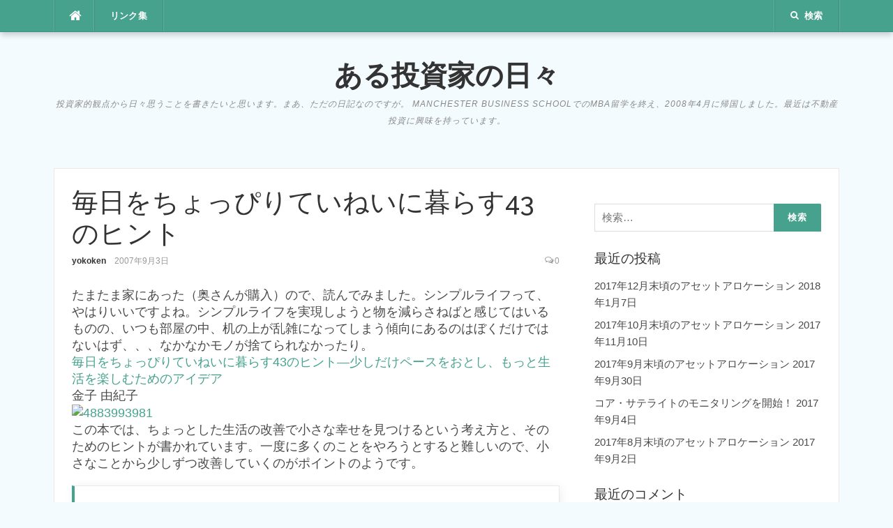

--- FILE ---
content_type: text/html; charset=UTF-8
request_url: https://104ka.com/2007/09/03/43/
body_size: 12271
content:
<!DOCTYPE html>
<html lang="ja">
<head>
<meta charset="UTF-8">
<meta name="viewport" content="width=device-width, initial-scale=1">
<link rel="profile" href="http://gmpg.org/xfn/11">
<link rel="pingback" href="https://104ka.com/xmlrpc.php">

<title>毎日をちょっぴりていねいに暮らす43のヒント &#8211; ある投資家の日々</title>
<meta name='robots' content='max-image-preview:large' />
<link rel='dns-prefetch' href='//fonts.googleapis.com' />
<link rel="alternate" type="application/rss+xml" title="ある投資家の日々 &raquo; フィード" href="https://104ka.com/feed/" />
<link rel="alternate" type="application/rss+xml" title="ある投資家の日々 &raquo; コメントフィード" href="https://104ka.com/comments/feed/" />
<link rel="alternate" type="application/rss+xml" title="ある投資家の日々 &raquo; 毎日をちょっぴりていねいに暮らす43のヒント のコメントのフィード" href="https://104ka.com/2007/09/03/43/feed/" />
<script type="text/javascript">
window._wpemojiSettings = {"baseUrl":"https:\/\/s.w.org\/images\/core\/emoji\/14.0.0\/72x72\/","ext":".png","svgUrl":"https:\/\/s.w.org\/images\/core\/emoji\/14.0.0\/svg\/","svgExt":".svg","source":{"concatemoji":"https:\/\/104ka.com\/wp-includes\/js\/wp-emoji-release.min.js?ver=6.3"}};
/*! This file is auto-generated */
!function(i,n){var o,s,e;function c(e){try{var t={supportTests:e,timestamp:(new Date).valueOf()};sessionStorage.setItem(o,JSON.stringify(t))}catch(e){}}function p(e,t,n){e.clearRect(0,0,e.canvas.width,e.canvas.height),e.fillText(t,0,0);var t=new Uint32Array(e.getImageData(0,0,e.canvas.width,e.canvas.height).data),r=(e.clearRect(0,0,e.canvas.width,e.canvas.height),e.fillText(n,0,0),new Uint32Array(e.getImageData(0,0,e.canvas.width,e.canvas.height).data));return t.every(function(e,t){return e===r[t]})}function u(e,t,n){switch(t){case"flag":return n(e,"\ud83c\udff3\ufe0f\u200d\u26a7\ufe0f","\ud83c\udff3\ufe0f\u200b\u26a7\ufe0f")?!1:!n(e,"\ud83c\uddfa\ud83c\uddf3","\ud83c\uddfa\u200b\ud83c\uddf3")&&!n(e,"\ud83c\udff4\udb40\udc67\udb40\udc62\udb40\udc65\udb40\udc6e\udb40\udc67\udb40\udc7f","\ud83c\udff4\u200b\udb40\udc67\u200b\udb40\udc62\u200b\udb40\udc65\u200b\udb40\udc6e\u200b\udb40\udc67\u200b\udb40\udc7f");case"emoji":return!n(e,"\ud83e\udef1\ud83c\udffb\u200d\ud83e\udef2\ud83c\udfff","\ud83e\udef1\ud83c\udffb\u200b\ud83e\udef2\ud83c\udfff")}return!1}function f(e,t,n){var r="undefined"!=typeof WorkerGlobalScope&&self instanceof WorkerGlobalScope?new OffscreenCanvas(300,150):i.createElement("canvas"),a=r.getContext("2d",{willReadFrequently:!0}),o=(a.textBaseline="top",a.font="600 32px Arial",{});return e.forEach(function(e){o[e]=t(a,e,n)}),o}function t(e){var t=i.createElement("script");t.src=e,t.defer=!0,i.head.appendChild(t)}"undefined"!=typeof Promise&&(o="wpEmojiSettingsSupports",s=["flag","emoji"],n.supports={everything:!0,everythingExceptFlag:!0},e=new Promise(function(e){i.addEventListener("DOMContentLoaded",e,{once:!0})}),new Promise(function(t){var n=function(){try{var e=JSON.parse(sessionStorage.getItem(o));if("object"==typeof e&&"number"==typeof e.timestamp&&(new Date).valueOf()<e.timestamp+604800&&"object"==typeof e.supportTests)return e.supportTests}catch(e){}return null}();if(!n){if("undefined"!=typeof Worker&&"undefined"!=typeof OffscreenCanvas&&"undefined"!=typeof URL&&URL.createObjectURL&&"undefined"!=typeof Blob)try{var e="postMessage("+f.toString()+"("+[JSON.stringify(s),u.toString(),p.toString()].join(",")+"));",r=new Blob([e],{type:"text/javascript"}),a=new Worker(URL.createObjectURL(r),{name:"wpTestEmojiSupports"});return void(a.onmessage=function(e){c(n=e.data),a.terminate(),t(n)})}catch(e){}c(n=f(s,u,p))}t(n)}).then(function(e){for(var t in e)n.supports[t]=e[t],n.supports.everything=n.supports.everything&&n.supports[t],"flag"!==t&&(n.supports.everythingExceptFlag=n.supports.everythingExceptFlag&&n.supports[t]);n.supports.everythingExceptFlag=n.supports.everythingExceptFlag&&!n.supports.flag,n.DOMReady=!1,n.readyCallback=function(){n.DOMReady=!0}}).then(function(){return e}).then(function(){var e;n.supports.everything||(n.readyCallback(),(e=n.source||{}).concatemoji?t(e.concatemoji):e.wpemoji&&e.twemoji&&(t(e.twemoji),t(e.wpemoji)))}))}((window,document),window._wpemojiSettings);
</script>
<style type="text/css">
img.wp-smiley,
img.emoji {
	display: inline !important;
	border: none !important;
	box-shadow: none !important;
	height: 1em !important;
	width: 1em !important;
	margin: 0 0.07em !important;
	vertical-align: -0.1em !important;
	background: none !important;
	padding: 0 !important;
}
</style>
	<link rel='stylesheet' id='wp-block-library-css' href='https://104ka.com/wp-includes/css/dist/block-library/style.min.css?ver=6.3' type='text/css' media='all' />
<style id='classic-theme-styles-inline-css' type='text/css'>
/*! This file is auto-generated */
.wp-block-button__link{color:#fff;background-color:#32373c;border-radius:9999px;box-shadow:none;text-decoration:none;padding:calc(.667em + 2px) calc(1.333em + 2px);font-size:1.125em}.wp-block-file__button{background:#32373c;color:#fff;text-decoration:none}
</style>
<style id='global-styles-inline-css' type='text/css'>
body{--wp--preset--color--black: #000000;--wp--preset--color--cyan-bluish-gray: #abb8c3;--wp--preset--color--white: #ffffff;--wp--preset--color--pale-pink: #f78da7;--wp--preset--color--vivid-red: #cf2e2e;--wp--preset--color--luminous-vivid-orange: #ff6900;--wp--preset--color--luminous-vivid-amber: #fcb900;--wp--preset--color--light-green-cyan: #7bdcb5;--wp--preset--color--vivid-green-cyan: #00d084;--wp--preset--color--pale-cyan-blue: #8ed1fc;--wp--preset--color--vivid-cyan-blue: #0693e3;--wp--preset--color--vivid-purple: #9b51e0;--wp--preset--gradient--vivid-cyan-blue-to-vivid-purple: linear-gradient(135deg,rgba(6,147,227,1) 0%,rgb(155,81,224) 100%);--wp--preset--gradient--light-green-cyan-to-vivid-green-cyan: linear-gradient(135deg,rgb(122,220,180) 0%,rgb(0,208,130) 100%);--wp--preset--gradient--luminous-vivid-amber-to-luminous-vivid-orange: linear-gradient(135deg,rgba(252,185,0,1) 0%,rgba(255,105,0,1) 100%);--wp--preset--gradient--luminous-vivid-orange-to-vivid-red: linear-gradient(135deg,rgba(255,105,0,1) 0%,rgb(207,46,46) 100%);--wp--preset--gradient--very-light-gray-to-cyan-bluish-gray: linear-gradient(135deg,rgb(238,238,238) 0%,rgb(169,184,195) 100%);--wp--preset--gradient--cool-to-warm-spectrum: linear-gradient(135deg,rgb(74,234,220) 0%,rgb(151,120,209) 20%,rgb(207,42,186) 40%,rgb(238,44,130) 60%,rgb(251,105,98) 80%,rgb(254,248,76) 100%);--wp--preset--gradient--blush-light-purple: linear-gradient(135deg,rgb(255,206,236) 0%,rgb(152,150,240) 100%);--wp--preset--gradient--blush-bordeaux: linear-gradient(135deg,rgb(254,205,165) 0%,rgb(254,45,45) 50%,rgb(107,0,62) 100%);--wp--preset--gradient--luminous-dusk: linear-gradient(135deg,rgb(255,203,112) 0%,rgb(199,81,192) 50%,rgb(65,88,208) 100%);--wp--preset--gradient--pale-ocean: linear-gradient(135deg,rgb(255,245,203) 0%,rgb(182,227,212) 50%,rgb(51,167,181) 100%);--wp--preset--gradient--electric-grass: linear-gradient(135deg,rgb(202,248,128) 0%,rgb(113,206,126) 100%);--wp--preset--gradient--midnight: linear-gradient(135deg,rgb(2,3,129) 0%,rgb(40,116,252) 100%);--wp--preset--font-size--small: 13px;--wp--preset--font-size--medium: 20px;--wp--preset--font-size--large: 36px;--wp--preset--font-size--x-large: 42px;--wp--preset--spacing--20: 0.44rem;--wp--preset--spacing--30: 0.67rem;--wp--preset--spacing--40: 1rem;--wp--preset--spacing--50: 1.5rem;--wp--preset--spacing--60: 2.25rem;--wp--preset--spacing--70: 3.38rem;--wp--preset--spacing--80: 5.06rem;--wp--preset--shadow--natural: 6px 6px 9px rgba(0, 0, 0, 0.2);--wp--preset--shadow--deep: 12px 12px 50px rgba(0, 0, 0, 0.4);--wp--preset--shadow--sharp: 6px 6px 0px rgba(0, 0, 0, 0.2);--wp--preset--shadow--outlined: 6px 6px 0px -3px rgba(255, 255, 255, 1), 6px 6px rgba(0, 0, 0, 1);--wp--preset--shadow--crisp: 6px 6px 0px rgba(0, 0, 0, 1);}:where(.is-layout-flex){gap: 0.5em;}:where(.is-layout-grid){gap: 0.5em;}body .is-layout-flow > .alignleft{float: left;margin-inline-start: 0;margin-inline-end: 2em;}body .is-layout-flow > .alignright{float: right;margin-inline-start: 2em;margin-inline-end: 0;}body .is-layout-flow > .aligncenter{margin-left: auto !important;margin-right: auto !important;}body .is-layout-constrained > .alignleft{float: left;margin-inline-start: 0;margin-inline-end: 2em;}body .is-layout-constrained > .alignright{float: right;margin-inline-start: 2em;margin-inline-end: 0;}body .is-layout-constrained > .aligncenter{margin-left: auto !important;margin-right: auto !important;}body .is-layout-constrained > :where(:not(.alignleft):not(.alignright):not(.alignfull)){max-width: var(--wp--style--global--content-size);margin-left: auto !important;margin-right: auto !important;}body .is-layout-constrained > .alignwide{max-width: var(--wp--style--global--wide-size);}body .is-layout-flex{display: flex;}body .is-layout-flex{flex-wrap: wrap;align-items: center;}body .is-layout-flex > *{margin: 0;}body .is-layout-grid{display: grid;}body .is-layout-grid > *{margin: 0;}:where(.wp-block-columns.is-layout-flex){gap: 2em;}:where(.wp-block-columns.is-layout-grid){gap: 2em;}:where(.wp-block-post-template.is-layout-flex){gap: 1.25em;}:where(.wp-block-post-template.is-layout-grid){gap: 1.25em;}.has-black-color{color: var(--wp--preset--color--black) !important;}.has-cyan-bluish-gray-color{color: var(--wp--preset--color--cyan-bluish-gray) !important;}.has-white-color{color: var(--wp--preset--color--white) !important;}.has-pale-pink-color{color: var(--wp--preset--color--pale-pink) !important;}.has-vivid-red-color{color: var(--wp--preset--color--vivid-red) !important;}.has-luminous-vivid-orange-color{color: var(--wp--preset--color--luminous-vivid-orange) !important;}.has-luminous-vivid-amber-color{color: var(--wp--preset--color--luminous-vivid-amber) !important;}.has-light-green-cyan-color{color: var(--wp--preset--color--light-green-cyan) !important;}.has-vivid-green-cyan-color{color: var(--wp--preset--color--vivid-green-cyan) !important;}.has-pale-cyan-blue-color{color: var(--wp--preset--color--pale-cyan-blue) !important;}.has-vivid-cyan-blue-color{color: var(--wp--preset--color--vivid-cyan-blue) !important;}.has-vivid-purple-color{color: var(--wp--preset--color--vivid-purple) !important;}.has-black-background-color{background-color: var(--wp--preset--color--black) !important;}.has-cyan-bluish-gray-background-color{background-color: var(--wp--preset--color--cyan-bluish-gray) !important;}.has-white-background-color{background-color: var(--wp--preset--color--white) !important;}.has-pale-pink-background-color{background-color: var(--wp--preset--color--pale-pink) !important;}.has-vivid-red-background-color{background-color: var(--wp--preset--color--vivid-red) !important;}.has-luminous-vivid-orange-background-color{background-color: var(--wp--preset--color--luminous-vivid-orange) !important;}.has-luminous-vivid-amber-background-color{background-color: var(--wp--preset--color--luminous-vivid-amber) !important;}.has-light-green-cyan-background-color{background-color: var(--wp--preset--color--light-green-cyan) !important;}.has-vivid-green-cyan-background-color{background-color: var(--wp--preset--color--vivid-green-cyan) !important;}.has-pale-cyan-blue-background-color{background-color: var(--wp--preset--color--pale-cyan-blue) !important;}.has-vivid-cyan-blue-background-color{background-color: var(--wp--preset--color--vivid-cyan-blue) !important;}.has-vivid-purple-background-color{background-color: var(--wp--preset--color--vivid-purple) !important;}.has-black-border-color{border-color: var(--wp--preset--color--black) !important;}.has-cyan-bluish-gray-border-color{border-color: var(--wp--preset--color--cyan-bluish-gray) !important;}.has-white-border-color{border-color: var(--wp--preset--color--white) !important;}.has-pale-pink-border-color{border-color: var(--wp--preset--color--pale-pink) !important;}.has-vivid-red-border-color{border-color: var(--wp--preset--color--vivid-red) !important;}.has-luminous-vivid-orange-border-color{border-color: var(--wp--preset--color--luminous-vivid-orange) !important;}.has-luminous-vivid-amber-border-color{border-color: var(--wp--preset--color--luminous-vivid-amber) !important;}.has-light-green-cyan-border-color{border-color: var(--wp--preset--color--light-green-cyan) !important;}.has-vivid-green-cyan-border-color{border-color: var(--wp--preset--color--vivid-green-cyan) !important;}.has-pale-cyan-blue-border-color{border-color: var(--wp--preset--color--pale-cyan-blue) !important;}.has-vivid-cyan-blue-border-color{border-color: var(--wp--preset--color--vivid-cyan-blue) !important;}.has-vivid-purple-border-color{border-color: var(--wp--preset--color--vivid-purple) !important;}.has-vivid-cyan-blue-to-vivid-purple-gradient-background{background: var(--wp--preset--gradient--vivid-cyan-blue-to-vivid-purple) !important;}.has-light-green-cyan-to-vivid-green-cyan-gradient-background{background: var(--wp--preset--gradient--light-green-cyan-to-vivid-green-cyan) !important;}.has-luminous-vivid-amber-to-luminous-vivid-orange-gradient-background{background: var(--wp--preset--gradient--luminous-vivid-amber-to-luminous-vivid-orange) !important;}.has-luminous-vivid-orange-to-vivid-red-gradient-background{background: var(--wp--preset--gradient--luminous-vivid-orange-to-vivid-red) !important;}.has-very-light-gray-to-cyan-bluish-gray-gradient-background{background: var(--wp--preset--gradient--very-light-gray-to-cyan-bluish-gray) !important;}.has-cool-to-warm-spectrum-gradient-background{background: var(--wp--preset--gradient--cool-to-warm-spectrum) !important;}.has-blush-light-purple-gradient-background{background: var(--wp--preset--gradient--blush-light-purple) !important;}.has-blush-bordeaux-gradient-background{background: var(--wp--preset--gradient--blush-bordeaux) !important;}.has-luminous-dusk-gradient-background{background: var(--wp--preset--gradient--luminous-dusk) !important;}.has-pale-ocean-gradient-background{background: var(--wp--preset--gradient--pale-ocean) !important;}.has-electric-grass-gradient-background{background: var(--wp--preset--gradient--electric-grass) !important;}.has-midnight-gradient-background{background: var(--wp--preset--gradient--midnight) !important;}.has-small-font-size{font-size: var(--wp--preset--font-size--small) !important;}.has-medium-font-size{font-size: var(--wp--preset--font-size--medium) !important;}.has-large-font-size{font-size: var(--wp--preset--font-size--large) !important;}.has-x-large-font-size{font-size: var(--wp--preset--font-size--x-large) !important;}
.wp-block-navigation a:where(:not(.wp-element-button)){color: inherit;}
:where(.wp-block-post-template.is-layout-flex){gap: 1.25em;}:where(.wp-block-post-template.is-layout-grid){gap: 1.25em;}
:where(.wp-block-columns.is-layout-flex){gap: 2em;}:where(.wp-block-columns.is-layout-grid){gap: 2em;}
.wp-block-pullquote{font-size: 1.5em;line-height: 1.6;}
</style>
<link rel='stylesheet' id='codilight-lite-google-fonts-css' href='https://fonts.googleapis.com/css?family=Raleway%3A300%2C400%2C500%2C600%7CMerriweather&#038;subset=latin%2Clatin-ext' type='text/css' media='all' />
<link rel='stylesheet' id='codilight-lite-fontawesome-css' href='https://104ka.com/wp-content/themes/codilight-lite/assets/css/font-awesome.min.css?ver=4.4.0' type='text/css' media='all' />
<link rel='stylesheet' id='codilight-lite-style-css' href='https://104ka.com/wp-content/themes/codilight-lite/style.css?ver=6.3' type='text/css' media='all' />
<script type='text/javascript' src='https://104ka.com/wp-includes/js/jquery/jquery.min.js?ver=3.7.0' id='jquery-core-js'></script>
<script type='text/javascript' src='https://104ka.com/wp-includes/js/jquery/jquery-migrate.min.js?ver=3.4.1' id='jquery-migrate-js'></script>
<link rel="https://api.w.org/" href="https://104ka.com/wp-json/" /><link rel="alternate" type="application/json" href="https://104ka.com/wp-json/wp/v2/posts/579" /><link rel="EditURI" type="application/rsd+xml" title="RSD" href="https://104ka.com/xmlrpc.php?rsd" />
<meta name="generator" content="WordPress 6.3" />
<link rel="canonical" href="https://104ka.com/2007/09/03/43/" />
<link rel='shortlink' href='https://104ka.com/?p=579' />
<link rel="alternate" type="application/json+oembed" href="https://104ka.com/wp-json/oembed/1.0/embed?url=https%3A%2F%2F104ka.com%2F2007%2F09%2F03%2F43%2F" />
<link rel="alternate" type="text/xml+oembed" href="https://104ka.com/wp-json/oembed/1.0/embed?url=https%3A%2F%2F104ka.com%2F2007%2F09%2F03%2F43%2F&#038;format=xml" />
<style type="text/css">.recentcomments a{display:inline !important;padding:0 !important;margin:0 !important;}</style><style type="text/css" id="custom-background-css">
body.custom-background { background-color: #f4fbff; }
</style>
	<link rel="icon" href="https://104ka.com/wp-content/uploads/2016/06/cropped-yokoken-e1466388600575-32x32.jpg" sizes="32x32" />
<link rel="icon" href="https://104ka.com/wp-content/uploads/2016/06/cropped-yokoken-e1466388600575-192x192.jpg" sizes="192x192" />
<link rel="apple-touch-icon" href="https://104ka.com/wp-content/uploads/2016/06/cropped-yokoken-e1466388600575-180x180.jpg" />
<meta name="msapplication-TileImage" content="https://104ka.com/wp-content/uploads/2016/06/cropped-yokoken-e1466388600575-270x270.jpg" />
		<style type="text/css" id="wp-custom-css">
			/*
カスタム CSS 機能へようこそ。

使い方についてはこちらをご覧ください
(英語ドキュメンテーション)。http://wp.me/PEmnE-Bt
*/
body {
	font-family: "游ゴシック体", "Yu Gothic", YuGothic, "ヒラギノ角ゴ Pro", "Hiragino Kaku Gothic Pro", "メイリオ", "Meiryo", sans-serif;
	font-size: 18px;
	line-height: 24px;
}		</style>
		</head>

<body class="post-template-default single single-post postid-579 single-format-standard custom-background">
<div id="page" class="hfeed site">
	<a class="skip-link screen-reader-text" href="#content">コンテンツへスキップ</a>
		<div id="topbar" class="site-topbar">
		<div class="container">
			<div class="topbar-left pull-left">
				<nav id="site-navigation" class="main-navigation" >
					<span class="home-menu"> <a href="https://104ka.com/" rel="home"><i class="fa fa-home"></i></a></span>
					<span class="nav-toggle"><a href="#0" id="nav-toggle">メニュー<span></span></a></span>
					<ul class="ft-menu">
						<li id="menu-item-1546" class="menu-item menu-item-type-post_type menu-item-object-page menu-item-1546"><a href="https://104ka.com/links/">リンク集</a></li>
					</ul>
				</nav><!-- #site-navigation -->
			</div>
			<div class="topbar-right pull-right">
				<ul class="topbar-elements">
										<li class="topbar-search">
						<a href="javascript:void(0)"><i class="search-icon fa fa-search"></i><span>検索</span></a>
						<div class="dropdown-content dropdown-search">
							<form role="search" method="get" class="search-form" action="https://104ka.com/">
				<label>
					<span class="screen-reader-text">検索:</span>
					<input type="search" class="search-field" placeholder="検索&hellip;" value="" name="s" />
				</label>
				<input type="submit" class="search-submit" value="検索" />
			</form>						</div>
					</li>
										<div class="clear"></div>
				</ul>
			</div>
		</div>
	</div><!--#topbar-->
	
	<div class="mobile-navigation">
				<ul>
			<li class="menu-item menu-item-type-post_type menu-item-object-page menu-item-1546"><a href="https://104ka.com/links/">リンク集</a></li>
		</ul>
			</div>

		<header id="masthead" class="site-header" >
		<div class="container">
			<div class="site-branding">
				<p class="site-title"><a href="https://104ka.com/" rel="home">ある投資家の日々</a></p><p class="site-description">投資家的観点から日々思うことを書きたいと思います。まあ、ただの日記なのですが。 Manchester Business SchoolでのMBA留学を終え、2008年4月に帰国しました。最近は不動産投資に興味を持っています。</p>			</div><!-- .site-branding -->
		</div>
	</header><!-- #masthead -->
	
	<div id="content" class="site-content container right-sidebar">
		<div class="content-inside">
			<div id="primary" class="content-area">
				<main id="main" class="site-main" role="main">

				
					
<article id="post-579" class="post-579 post type-post status-publish format-standard hentry category-2-9-">
	<header class="entry-header entry-header-single">
		<h1 class="entry-title">毎日をちょっぴりていねいに暮らす43のヒント</h1>		<div class="entry-meta entry-meta-1"><span class="author vcard"><a class="url fn n" href="https://104ka.com/author/yokoken/">yokoken</a></span><span class="entry-date"><time class="entry-date published updated" datetime="2007-09-03T12:22:14+09:00">2007年9月3日</time></span><span class="comments-link"><i class="fa fa-comments-o"></i><a href="https://104ka.com/2007/09/03/43/#respond">0</a></span></div>	</header><!-- .entry-header -->

	
	<div class="entry-content">
		<p>たまたま家にあった（奥さんが購入）ので、読んでみました。シンプルライフって、やはりいいですよね。シンプルライフを実現しようと物を減らさねばと感じてはいるものの、いつも部屋の中、机の上が乱雑になってしまう傾向にあるのはぼくだけではないはず、、、なかなかモノが捨てられなかったり。<br />
<a href="http://www.amazon.co.jp/exec/obidos/ASIN/4883993981/globalcollabo-22/" target="_top">毎日をちょっぴりていねいに暮らす43のヒント―少しだけペースをおとし、もっと生活を楽しむためのアイデア</a><br />金子 由紀子 <br /><a href="http://www.amazon.co.jp/exec/obidos/ASIN/4883993981/globalcollabo-22/" target="_top"><img decoding="async" src="http://ec1.images-amazon.com/images/I/21S94S9GXCL.jpg" border="0" alt="4883993981" /></a><br />
この本では、ちょっとした生活の改善で小さな幸せを見つけるという考え方と、そのためのヒントが書かれています。一度に多くのことをやろうとすると難しいので、小さなことから少しずつ改善していくのがポイントのようです。</p>
<blockquote><p>「時間があれば、ていねいに暮らせる」のではなく、<br />
「ていねいに暮らすと、時間ができる」のだ。（P.5）</p></blockquote>
<blockquote><p>暮らしのすべてをていねい化させる必要はない。自分が「これだけはていねいにしたい」と思っていること、その優先度の高いものだけを、今日から少しだけ実践していってはどうだろう。（P.19）</p></blockquote>
<blockquote><p>「ていねいに暮らす」とは、他でもない自分自身が気持ちよく、豊かな気分で暮らすこと。だから、「私が気持ちいいかどうか、楽しいかどうか」が基準になる。<br />
たとえば、キッチンで使うもの。鍋なら、私はちょっと高くても本当に気に入ったものを使うようにしている。</p></blockquote>
<p>必ずしもここに書いてあることを実践する必要はなく、あくまで自分が幸せを感じるためには何をしたらよいかを自分で考えることが重要なわけですが、そのためのヒントがたくさん載っています。<br />
ちなみに、この本の著者はAll About Japan でガイドもされているようなので、興味のある方はとりあえず以下のリンクを読まれてみてはいかがでしょうか。かなりのヒントが掲載されているようです。<br />
<a href="http://allabout.co.jp/family/simplelife/">http://allabout.co.jp/family/simplelife/</a></p>
			</div><!-- .entry-content -->

	<footer class="entry-footer">
		<div class="entry-taxonomies"><div class="entry-categories"><span>カテゴリー</span><ul class="post-categories">
	<li><a href="https://104ka.com/category/2-9-%e3%81%9d%e3%81%ae%e4%bb%96/" rel="category tag">2-9 その他</a></li></ul></div></div>
						<div class="post-navigation row">
			<div class="col-md-6">
								<span>前の記事</span>
				<h2 class="h5"><a href="https://104ka.com/2007/09/01/_seo11/" rel="prev">消えるサイト、生き残るサイト 「SEO11の戦術」で、絶対に生き残れ!</a></h2>
							</div>
			<div class="col-md-6 post-navi-next">
								<span>次の記事</span>
				<h2 class="h5"><a href="https://104ka.com/2007/09/26/post_409/" rel="next">富裕層の財布―誰も知らないお金の使い方</a></h2>
							</div>
		</div>
		
	</footer><!-- .entry-footer -->
</article><!-- #post-## -->

					
<div id="comments" class="comments-area">

	
	
	
		<div id="respond" class="comment-respond">
		<h3 id="reply-title" class="comment-reply-title">コメントを残す <small><a rel="nofollow" id="cancel-comment-reply-link" href="/2007/09/03/43/#respond" style="display:none;">コメントをキャンセル</a></small></h3><form action="https://104ka.com/wp-comments-post.php" method="post" id="commentform" class="comment-form" novalidate><p class="comment-notes"><span id="email-notes">メールアドレスが公開されることはありません。</span> <span class="required-field-message"><span class="required">※</span> が付いている欄は必須項目です</span></p><p class="comment-form-comment"><label for="comment">コメント <span class="required">※</span></label> <textarea id="comment" name="comment" cols="45" rows="8" maxlength="65525" required></textarea></p><p class="comment-form-author"><label for="author">名前 <span class="required">※</span></label> <input id="author" name="author" type="text" value="" size="30" maxlength="245" autocomplete="name" required /></p>
<p class="comment-form-email"><label for="email">メール <span class="required">※</span></label> <input id="email" name="email" type="email" value="" size="30" maxlength="100" aria-describedby="email-notes" autocomplete="email" required /></p>
<p class="comment-form-url"><label for="url">サイト</label> <input id="url" name="url" type="url" value="" size="30" maxlength="200" autocomplete="url" /></p>
<p class="comment-form-cookies-consent"><input id="wp-comment-cookies-consent" name="wp-comment-cookies-consent" type="checkbox" value="yes" /> <label for="wp-comment-cookies-consent">次回のコメントで使用するためブラウザーに自分の名前、メールアドレス、サイトを保存する。</label></p>
<p class="form-submit"><input name="submit" type="submit" id="submit" class="submit" value="コメントを送信" /> <input type='hidden' name='comment_post_ID' value='579' id='comment_post_ID' />
<input type='hidden' name='comment_parent' id='comment_parent' value='0' />
</p><p style="display: none;"><input type="hidden" id="akismet_comment_nonce" name="akismet_comment_nonce" value="b7e47c35f2" /></p><p style="display: none !important;" class="akismet-fields-container" data-prefix="ak_"><label>&#916;<textarea name="ak_hp_textarea" cols="45" rows="8" maxlength="100"></textarea></label><input type="hidden" id="ak_js_1" name="ak_js" value="99"/><script>document.getElementById( "ak_js_1" ).setAttribute( "value", ( new Date() ).getTime() );</script></p></form>	</div><!-- #respond -->
	
</div><!-- #comments -->

				
				</main><!-- #main -->
			</div><!-- #primary -->


		<div id="secondary" class="widget-area sidebar" role="complementary">
			<aside id="text-3" class="widget widget_text">			<div class="textwidget"><script type="text/javascript"><!--
google_ad_client = "ca-pub-6189134943994423";
/* サイド　レクタングル */
google_ad_slot = "5990701572";
google_ad_width = 300;
google_ad_height = 250;
//-->
</script>
<script type="text/javascript"
src="http://pagead2.googlesyndication.com/pagead/show_ads.js">
</script></div>
		</aside><aside id="search-2" class="widget widget_search"><form role="search" method="get" class="search-form" action="https://104ka.com/">
				<label>
					<span class="screen-reader-text">検索:</span>
					<input type="search" class="search-field" placeholder="検索&hellip;" value="" name="s" />
				</label>
				<input type="submit" class="search-submit" value="検索" />
			</form></aside>
		<aside id="recent-posts-2" class="widget widget_recent_entries">
		<h2 class="widget-title"><span>最近の投稿</span></h2>
		<ul>
											<li>
					<a href="https://104ka.com/2018/01/07/2017%e5%b9%b412%e6%9c%88%e6%9c%ab%e9%a0%83%e3%81%ae%e3%82%a2%e3%82%bb%e3%83%83%e3%83%88%e3%82%a2%e3%83%ad%e3%82%b1%e3%83%bc%e3%82%b7%e3%83%a7%e3%83%b3/">2017年12月末頃のアセットアロケーション</a>
											<span class="post-date">2018年1月7日</span>
									</li>
											<li>
					<a href="https://104ka.com/2017/11/10/2017%e5%b9%b410%e6%9c%88%e6%9c%ab%e9%a0%83%e3%81%ae%e3%82%a2%e3%82%bb%e3%83%83%e3%83%88%e3%82%a2%e3%83%ad%e3%82%b1%e3%83%bc%e3%82%b7%e3%83%a7%e3%83%b3/">2017年10月末頃のアセットアロケーション</a>
											<span class="post-date">2017年11月10日</span>
									</li>
											<li>
					<a href="https://104ka.com/2017/09/30/2017%e5%b9%b49%e6%9c%88%e6%9c%ab%e9%a0%83%e3%81%ae%e3%82%a2%e3%82%bb%e3%83%83%e3%83%88%e3%82%a2%e3%83%ad%e3%82%b1%e3%83%bc%e3%82%b7%e3%83%a7%e3%83%b3/">2017年9月末頃のアセットアロケーション</a>
											<span class="post-date">2017年9月30日</span>
									</li>
											<li>
					<a href="https://104ka.com/2017/09/04/%e3%82%b3%e3%82%a2%e3%83%bb%e3%82%b5%e3%83%86%e3%83%a9%e3%82%a4%e3%83%88%e3%81%ae%e3%83%a2%e3%83%8b%e3%82%bf%e3%83%aa%e3%83%b3%e3%82%b0%e3%82%92%e9%96%8b%e5%a7%8b%ef%bc%81/">コア・サテライトのモニタリングを開始！</a>
											<span class="post-date">2017年9月4日</span>
									</li>
											<li>
					<a href="https://104ka.com/2017/09/02/2017%e5%b9%b48%e6%9c%88%e6%9c%ab%e9%a0%83%e3%81%ae%e3%82%a2%e3%82%bb%e3%83%83%e3%83%88%e3%82%a2%e3%83%ad%e3%82%b1%e3%83%bc%e3%82%b7%e3%83%a7%e3%83%b3/">2017年8月末頃のアセットアロケーション</a>
											<span class="post-date">2017年9月2日</span>
									</li>
					</ul>

		</aside><aside id="recent-comments-2" class="widget widget_recent_comments"><h2 class="widget-title"><span>最近のコメント</span></h2><ul id="recentcomments"><li class="recentcomments"><a href="https://104ka.com/2012/11/21/iphone5/#comment-1224">家計節約のために、iPhone5を買いました！</a> に <span class="comment-author-link">さや</span> より</li><li class="recentcomments"><a href="https://104ka.com/2010/11/08/post_909/#comment-1176">ベンディアム導入決定</a> に <span class="comment-author-link">yokoken</span> より</li><li class="recentcomments"><a href="https://104ka.com/2010/11/08/post_909/#comment-1175">ベンディアム導入決定</a> に <span class="comment-author-link">東京大家さん</span> より</li><li class="recentcomments"><a href="https://104ka.com/2012/10/08/post_998/#comment-1223">住宅ローン（&#038;アパートローン）の借り換え交渉中</a> に <span class="comment-author-link">yokoken</span> より</li><li class="recentcomments"><a href="https://104ka.com/2012/10/08/post_998/#comment-1222">住宅ローン（&#038;アパートローン）の借り換え交渉中</a> に <span class="comment-author-link">アリンコ</span> より</li></ul></aside><aside id="categories-2" class="widget widget_categories"><h2 class="widget-title"><span>カテゴリー</span></h2><form action="https://104ka.com" method="get"><label class="screen-reader-text" for="cat">カテゴリー</label><select  name='cat' id='cat' class='postform'>
	<option value='-1'>カテゴリーを選択</option>
	<option class="level-0" value="8">1-03 MBA留学&nbsp;&nbsp;(273)</option>
	<option class="level-0" value="19">1-05 Financial Literacy&nbsp;&nbsp;(19)</option>
	<option class="level-0" value="21">1-06 英国生活&nbsp;&nbsp;(192)</option>
	<option class="level-0" value="22">1-07 旅行&nbsp;&nbsp;(83)</option>
	<option class="level-0" value="60">1-09 マイホームを買うべきか&nbsp;&nbsp;(31)</option>
	<option class="level-0" value="220">1-10 マイホームを建てる&nbsp;&nbsp;(81)</option>
	<option class="level-0" value="25">1-11 文京区&nbsp;&nbsp;(17)</option>
	<option class="level-0" value="244">1-12 育児&nbsp;&nbsp;(17)</option>
	<option class="level-0" value="13">2-1 MBA ＆ ビジネス&nbsp;&nbsp;(42)</option>
	<option class="level-0" value="11">2-2 Financial Literacy&nbsp;&nbsp;(11)</option>
	<option class="level-0" value="16">2-3 不動産投資&nbsp;&nbsp;(35)</option>
	<option class="level-0" value="15">2-4 ビジネススキル&nbsp;&nbsp;(26)</option>
	<option class="level-0" value="17">2-5 ファイナンス&nbsp;&nbsp;(3)</option>
	<option class="level-0" value="61">2-6 マイホームを買うべきか&nbsp;&nbsp;(27)</option>
	<option class="level-0" value="30">2-7 マイホームを建てる&nbsp;&nbsp;(9)</option>
	<option class="level-0" value="245">2-8 育児&nbsp;&nbsp;(1)</option>
	<option class="level-0" value="9">2-9 その他&nbsp;&nbsp;(51)</option>
	<option class="level-0" value="14">3-1 二子玉川&nbsp;&nbsp;(4)</option>
	<option class="level-0" value="12">3-2 新宿&nbsp;&nbsp;(2)</option>
	<option class="level-0" value="20">3-3 渋谷&nbsp;&nbsp;(1)</option>
	<option class="level-0" value="23">3-4 マンチェスター&nbsp;&nbsp;(32)</option>
	<option class="level-0" value="243">3-5 文京区周辺&nbsp;&nbsp;(2)</option>
	<option class="level-0" value="27">3-9 その他&nbsp;&nbsp;(1)</option>
	<option class="level-0" value="2">4-1 はじめに&nbsp;&nbsp;(1)</option>
	<option class="level-0" value="3">4-2 出願準備&nbsp;&nbsp;(11)</option>
	<option class="level-0" value="4">4-3 MBA留学について&nbsp;&nbsp;(4)</option>
	<option class="level-0" value="5">4-4 その他&nbsp;&nbsp;(4)</option>
	<option class="level-0" value="18">9 リンク集&nbsp;&nbsp;(5)</option>
	<option class="level-0" value="186">Apple iPhone iPad MacBook&nbsp;&nbsp;(23)</option>
	<option class="level-0" value="6">profile&nbsp;&nbsp;(1)</option>
	<option class="level-0" value="29">ある投資家の考え&nbsp;&nbsp;(2)</option>
	<option class="level-0" value="7">ひとりごと&nbsp;&nbsp;(207)</option>
	<option class="level-0" value="24">ファイナンス&nbsp;&nbsp;(53)</option>
	<option class="level-0" value="10">不動産投資&nbsp;&nbsp;(248)</option>
	<option class="level-0" value="1">未分類&nbsp;&nbsp;(2)</option>
	<option class="level-0" value="246">証券投資&nbsp;&nbsp;(54)</option>
</select>
</form>
<script type="text/javascript">
/* <![CDATA[ */
(function() {
	var dropdown = document.getElementById( "cat" );
	function onCatChange() {
		if ( dropdown.options[ dropdown.selectedIndex ].value > 0 ) {
			dropdown.parentNode.submit();
		}
	}
	dropdown.onchange = onCatChange;
})();
/* ]]> */
</script>

			</aside><aside id="archives-2" class="widget widget_archive"><h2 class="widget-title"><span>アーカイブ</span></h2>		<label class="screen-reader-text" for="archives-dropdown-2">アーカイブ</label>
		<select id="archives-dropdown-2" name="archive-dropdown">
			
			<option value="">月を選択</option>
				<option value='https://104ka.com/2018/01/'> 2018年1月 &nbsp;(1)</option>
	<option value='https://104ka.com/2017/11/'> 2017年11月 &nbsp;(1)</option>
	<option value='https://104ka.com/2017/09/'> 2017年9月 &nbsp;(3)</option>
	<option value='https://104ka.com/2017/08/'> 2017年8月 &nbsp;(1)</option>
	<option value='https://104ka.com/2017/07/'> 2017年7月 &nbsp;(1)</option>
	<option value='https://104ka.com/2017/06/'> 2017年6月 &nbsp;(1)</option>
	<option value='https://104ka.com/2017/05/'> 2017年5月 &nbsp;(1)</option>
	<option value='https://104ka.com/2017/04/'> 2017年4月 &nbsp;(1)</option>
	<option value='https://104ka.com/2017/03/'> 2017年3月 &nbsp;(1)</option>
	<option value='https://104ka.com/2017/01/'> 2017年1月 &nbsp;(1)</option>
	<option value='https://104ka.com/2016/12/'> 2016年12月 &nbsp;(2)</option>
	<option value='https://104ka.com/2016/11/'> 2016年11月 &nbsp;(1)</option>
	<option value='https://104ka.com/2016/10/'> 2016年10月 &nbsp;(1)</option>
	<option value='https://104ka.com/2016/09/'> 2016年9月 &nbsp;(1)</option>
	<option value='https://104ka.com/2016/07/'> 2016年7月 &nbsp;(3)</option>
	<option value='https://104ka.com/2016/06/'> 2016年6月 &nbsp;(3)</option>
	<option value='https://104ka.com/2016/05/'> 2016年5月 &nbsp;(1)</option>
	<option value='https://104ka.com/2016/04/'> 2016年4月 &nbsp;(3)</option>
	<option value='https://104ka.com/2016/03/'> 2016年3月 &nbsp;(1)</option>
	<option value='https://104ka.com/2016/02/'> 2016年2月 &nbsp;(2)</option>
	<option value='https://104ka.com/2016/01/'> 2016年1月 &nbsp;(1)</option>
	<option value='https://104ka.com/2015/12/'> 2015年12月 &nbsp;(1)</option>
	<option value='https://104ka.com/2015/11/'> 2015年11月 &nbsp;(1)</option>
	<option value='https://104ka.com/2015/10/'> 2015年10月 &nbsp;(1)</option>
	<option value='https://104ka.com/2015/09/'> 2015年9月 &nbsp;(4)</option>
	<option value='https://104ka.com/2015/08/'> 2015年8月 &nbsp;(1)</option>
	<option value='https://104ka.com/2015/07/'> 2015年7月 &nbsp;(4)</option>
	<option value='https://104ka.com/2015/06/'> 2015年6月 &nbsp;(2)</option>
	<option value='https://104ka.com/2015/05/'> 2015年5月 &nbsp;(3)</option>
	<option value='https://104ka.com/2015/04/'> 2015年4月 &nbsp;(3)</option>
	<option value='https://104ka.com/2015/03/'> 2015年3月 &nbsp;(3)</option>
	<option value='https://104ka.com/2015/02/'> 2015年2月 &nbsp;(3)</option>
	<option value='https://104ka.com/2015/01/'> 2015年1月 &nbsp;(6)</option>
	<option value='https://104ka.com/2014/12/'> 2014年12月 &nbsp;(3)</option>
	<option value='https://104ka.com/2014/11/'> 2014年11月 &nbsp;(3)</option>
	<option value='https://104ka.com/2014/10/'> 2014年10月 &nbsp;(1)</option>
	<option value='https://104ka.com/2014/09/'> 2014年9月 &nbsp;(4)</option>
	<option value='https://104ka.com/2014/08/'> 2014年8月 &nbsp;(8)</option>
	<option value='https://104ka.com/2014/07/'> 2014年7月 &nbsp;(3)</option>
	<option value='https://104ka.com/2014/06/'> 2014年6月 &nbsp;(2)</option>
	<option value='https://104ka.com/2014/05/'> 2014年5月 &nbsp;(2)</option>
	<option value='https://104ka.com/2014/04/'> 2014年4月 &nbsp;(4)</option>
	<option value='https://104ka.com/2014/03/'> 2014年3月 &nbsp;(6)</option>
	<option value='https://104ka.com/2014/02/'> 2014年2月 &nbsp;(4)</option>
	<option value='https://104ka.com/2014/01/'> 2014年1月 &nbsp;(4)</option>
	<option value='https://104ka.com/2013/12/'> 2013年12月 &nbsp;(1)</option>
	<option value='https://104ka.com/2013/11/'> 2013年11月 &nbsp;(1)</option>
	<option value='https://104ka.com/2013/10/'> 2013年10月 &nbsp;(4)</option>
	<option value='https://104ka.com/2013/09/'> 2013年9月 &nbsp;(1)</option>
	<option value='https://104ka.com/2013/08/'> 2013年8月 &nbsp;(1)</option>
	<option value='https://104ka.com/2013/07/'> 2013年7月 &nbsp;(2)</option>
	<option value='https://104ka.com/2013/06/'> 2013年6月 &nbsp;(4)</option>
	<option value='https://104ka.com/2013/05/'> 2013年5月 &nbsp;(3)</option>
	<option value='https://104ka.com/2013/04/'> 2013年4月 &nbsp;(2)</option>
	<option value='https://104ka.com/2013/03/'> 2013年3月 &nbsp;(5)</option>
	<option value='https://104ka.com/2013/02/'> 2013年2月 &nbsp;(6)</option>
	<option value='https://104ka.com/2013/01/'> 2013年1月 &nbsp;(1)</option>
	<option value='https://104ka.com/2012/12/'> 2012年12月 &nbsp;(1)</option>
	<option value='https://104ka.com/2012/11/'> 2012年11月 &nbsp;(3)</option>
	<option value='https://104ka.com/2012/10/'> 2012年10月 &nbsp;(4)</option>
	<option value='https://104ka.com/2012/09/'> 2012年9月 &nbsp;(6)</option>
	<option value='https://104ka.com/2012/08/'> 2012年8月 &nbsp;(3)</option>
	<option value='https://104ka.com/2012/07/'> 2012年7月 &nbsp;(8)</option>
	<option value='https://104ka.com/2012/05/'> 2012年5月 &nbsp;(7)</option>
	<option value='https://104ka.com/2012/04/'> 2012年4月 &nbsp;(4)</option>
	<option value='https://104ka.com/2012/03/'> 2012年3月 &nbsp;(2)</option>
	<option value='https://104ka.com/2012/02/'> 2012年2月 &nbsp;(2)</option>
	<option value='https://104ka.com/2012/01/'> 2012年1月 &nbsp;(11)</option>
	<option value='https://104ka.com/2011/12/'> 2011年12月 &nbsp;(7)</option>
	<option value='https://104ka.com/2011/11/'> 2011年11月 &nbsp;(6)</option>
	<option value='https://104ka.com/2011/10/'> 2011年10月 &nbsp;(7)</option>
	<option value='https://104ka.com/2011/09/'> 2011年9月 &nbsp;(5)</option>
	<option value='https://104ka.com/2011/08/'> 2011年8月 &nbsp;(5)</option>
	<option value='https://104ka.com/2011/07/'> 2011年7月 &nbsp;(9)</option>
	<option value='https://104ka.com/2011/06/'> 2011年6月 &nbsp;(5)</option>
	<option value='https://104ka.com/2011/05/'> 2011年5月 &nbsp;(5)</option>
	<option value='https://104ka.com/2011/04/'> 2011年4月 &nbsp;(5)</option>
	<option value='https://104ka.com/2011/03/'> 2011年3月 &nbsp;(7)</option>
	<option value='https://104ka.com/2011/02/'> 2011年2月 &nbsp;(7)</option>
	<option value='https://104ka.com/2011/01/'> 2011年1月 &nbsp;(11)</option>
	<option value='https://104ka.com/2010/12/'> 2010年12月 &nbsp;(3)</option>
	<option value='https://104ka.com/2010/11/'> 2010年11月 &nbsp;(8)</option>
	<option value='https://104ka.com/2010/10/'> 2010年10月 &nbsp;(8)</option>
	<option value='https://104ka.com/2010/09/'> 2010年9月 &nbsp;(12)</option>
	<option value='https://104ka.com/2010/08/'> 2010年8月 &nbsp;(8)</option>
	<option value='https://104ka.com/2010/07/'> 2010年7月 &nbsp;(11)</option>
	<option value='https://104ka.com/2010/06/'> 2010年6月 &nbsp;(17)</option>
	<option value='https://104ka.com/2010/05/'> 2010年5月 &nbsp;(15)</option>
	<option value='https://104ka.com/2010/04/'> 2010年4月 &nbsp;(11)</option>
	<option value='https://104ka.com/2010/03/'> 2010年3月 &nbsp;(12)</option>
	<option value='https://104ka.com/2010/02/'> 2010年2月 &nbsp;(10)</option>
	<option value='https://104ka.com/2010/01/'> 2010年1月 &nbsp;(16)</option>
	<option value='https://104ka.com/2009/12/'> 2009年12月 &nbsp;(18)</option>
	<option value='https://104ka.com/2009/11/'> 2009年11月 &nbsp;(15)</option>
	<option value='https://104ka.com/2009/10/'> 2009年10月 &nbsp;(12)</option>
	<option value='https://104ka.com/2009/09/'> 2009年9月 &nbsp;(9)</option>
	<option value='https://104ka.com/2009/08/'> 2009年8月 &nbsp;(18)</option>
	<option value='https://104ka.com/2009/07/'> 2009年7月 &nbsp;(13)</option>
	<option value='https://104ka.com/2009/06/'> 2009年6月 &nbsp;(17)</option>
	<option value='https://104ka.com/2009/05/'> 2009年5月 &nbsp;(14)</option>
	<option value='https://104ka.com/2009/04/'> 2009年4月 &nbsp;(16)</option>
	<option value='https://104ka.com/2009/03/'> 2009年3月 &nbsp;(13)</option>
	<option value='https://104ka.com/2009/02/'> 2009年2月 &nbsp;(16)</option>
	<option value='https://104ka.com/2009/01/'> 2009年1月 &nbsp;(26)</option>
	<option value='https://104ka.com/2008/12/'> 2008年12月 &nbsp;(18)</option>
	<option value='https://104ka.com/2008/11/'> 2008年11月 &nbsp;(18)</option>
	<option value='https://104ka.com/2008/10/'> 2008年10月 &nbsp;(13)</option>
	<option value='https://104ka.com/2008/09/'> 2008年9月 &nbsp;(14)</option>
	<option value='https://104ka.com/2008/08/'> 2008年8月 &nbsp;(19)</option>
	<option value='https://104ka.com/2008/07/'> 2008年7月 &nbsp;(15)</option>
	<option value='https://104ka.com/2008/06/'> 2008年6月 &nbsp;(14)</option>
	<option value='https://104ka.com/2008/05/'> 2008年5月 &nbsp;(15)</option>
	<option value='https://104ka.com/2008/04/'> 2008年4月 &nbsp;(17)</option>
	<option value='https://104ka.com/2008/03/'> 2008年3月 &nbsp;(29)</option>
	<option value='https://104ka.com/2008/02/'> 2008年2月 &nbsp;(23)</option>
	<option value='https://104ka.com/2008/01/'> 2008年1月 &nbsp;(34)</option>
	<option value='https://104ka.com/2007/12/'> 2007年12月 &nbsp;(37)</option>
	<option value='https://104ka.com/2007/11/'> 2007年11月 &nbsp;(41)</option>
	<option value='https://104ka.com/2007/10/'> 2007年10月 &nbsp;(40)</option>
	<option value='https://104ka.com/2007/09/'> 2007年9月 &nbsp;(43)</option>
	<option value='https://104ka.com/2007/08/'> 2007年8月 &nbsp;(40)</option>
	<option value='https://104ka.com/2007/07/'> 2007年7月 &nbsp;(28)</option>
	<option value='https://104ka.com/2007/06/'> 2007年6月 &nbsp;(27)</option>
	<option value='https://104ka.com/2007/05/'> 2007年5月 &nbsp;(25)</option>
	<option value='https://104ka.com/2007/04/'> 2007年4月 &nbsp;(31)</option>
	<option value='https://104ka.com/2007/03/'> 2007年3月 &nbsp;(27)</option>
	<option value='https://104ka.com/2007/02/'> 2007年2月 &nbsp;(23)</option>
	<option value='https://104ka.com/2007/01/'> 2007年1月 &nbsp;(28)</option>
	<option value='https://104ka.com/2006/12/'> 2006年12月 &nbsp;(29)</option>
	<option value='https://104ka.com/2006/11/'> 2006年11月 &nbsp;(26)</option>
	<option value='https://104ka.com/2006/10/'> 2006年10月 &nbsp;(23)</option>
	<option value='https://104ka.com/2006/09/'> 2006年9月 &nbsp;(27)</option>
	<option value='https://104ka.com/2006/08/'> 2006年8月 &nbsp;(34)</option>
	<option value='https://104ka.com/2006/07/'> 2006年7月 &nbsp;(40)</option>
	<option value='https://104ka.com/2006/06/'> 2006年6月 &nbsp;(28)</option>
	<option value='https://104ka.com/2006/05/'> 2006年5月 &nbsp;(26)</option>
	<option value='https://104ka.com/2006/04/'> 2006年4月 &nbsp;(34)</option>
	<option value='https://104ka.com/2006/03/'> 2006年3月 &nbsp;(14)</option>
	<option value='https://104ka.com/2006/02/'> 2006年2月 &nbsp;(3)</option>
	<option value='https://104ka.com/2006/01/'> 2006年1月 &nbsp;(2)</option>
	<option value='https://104ka.com/2005/12/'> 2005年12月 &nbsp;(20)</option>

		</select>

<script type="text/javascript">
/* <![CDATA[ */
(function() {
	var dropdown = document.getElementById( "archives-dropdown-2" );
	function onSelectChange() {
		if ( dropdown.options[ dropdown.selectedIndex ].value !== '' ) {
			document.location.href = this.options[ this.selectedIndex ].value;
		}
	}
	dropdown.onchange = onSelectChange;
})();
/* ]]> */
</script>
			</aside><aside id="meta-2" class="widget widget_meta"><h2 class="widget-title"><span>メタ情報</span></h2>
		<ul>
						<li><a href="https://104ka.com/wp-login.php">ログイン</a></li>
			<li><a href="https://104ka.com/feed/">投稿フィード</a></li>
			<li><a href="https://104ka.com/comments/feed/">コメントフィード</a></li>

			<li><a href="https://ja.wordpress.org/">WordPress.org</a></li>
		</ul>

		</aside>		</div><!-- #secondary -->
		</div> <!--#content-inside-->
	</div><!-- #content -->
	<div class="footer-shadow container">
		<div class="row">
			<div class="col-md-12">
								<img src="https://104ka.com/wp-content/themes/codilight-lite/assets/images/footer-shadow.png" alt="" />
			</div>
		</div>
	</div>
	<footer id="colophon" class="site-footer" >
		<div class="container">

			
			<div class="site-info">
				<p>
					Copyright &copy; 2026 ある投資家の日々. All Rights Reserved.				</p>
				Codilight Theme by <a href="http://www.famethemes.com/themes">FameThemes</a>			</div><!-- .site-info -->

		</div>
	</footer><!-- #colophon -->
</div><!-- #page -->

<script type='text/javascript' src='https://104ka.com/wp-content/themes/codilight-lite/assets/js/libs.js?ver=20120206' id='codilight-lite-libs-js-js'></script>
<script type='text/javascript' src='https://104ka.com/wp-content/themes/codilight-lite/assets/js/theme.js?ver=20120206' id='codilight-lite-theme-js-js'></script>
<script type='text/javascript' src='https://104ka.com/wp-includes/js/comment-reply.min.js?ver=6.3' id='comment-reply-js'></script>
<script defer type='text/javascript' src='https://104ka.com/wp-content/plugins/akismet/_inc/akismet-frontend.js?ver=1722521176' id='akismet-frontend-js'></script>

</body>
</html>
